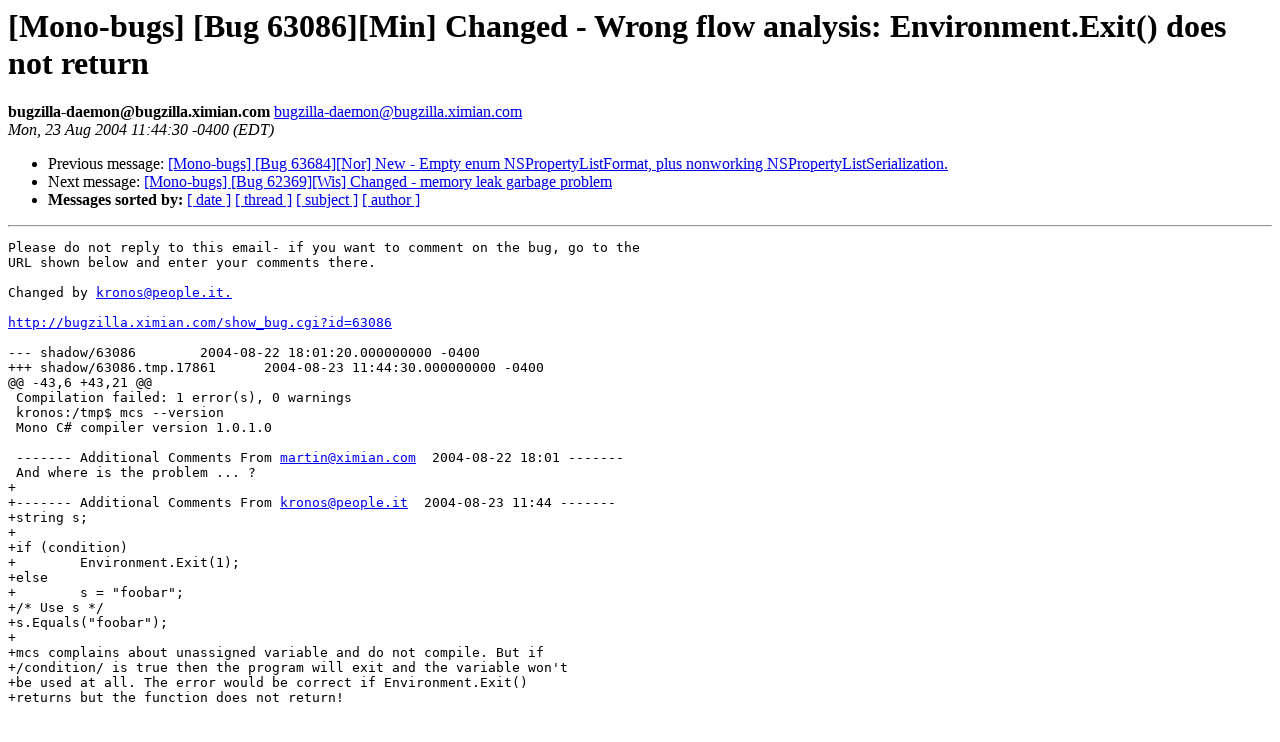

--- FILE ---
content_type: text/html; charset=utf-8
request_url: https://mono.github.io/mail-archives/mono-bugs/2004-August/019984.html
body_size: 969
content:
<!DOCTYPE HTML PUBLIC "-//W3C//DTD HTML 3.2//EN">
<HTML>
 <HEAD>
   <TITLE> [Mono-bugs] [Bug 63086][Min] Changed - Wrong flow analysis: Environment.Exit() does not return
   </TITLE>
   <LINK REL="Index" HREF="index.html" >
   <LINK REL="made" HREF="mailto:bugzilla-daemon%40bugzilla.ximian.com">
   <META NAME="robots" CONTENT="index,nofollow">
   
   <LINK REL="Previous"  HREF="019983.html">
   <LINK REL="Next"  HREF="019985.html">
 </HEAD>
 <BODY BGCOLOR="#ffffff">
   <H1>[Mono-bugs] [Bug 63086][Min] Changed - Wrong flow analysis: Environment.Exit() does not return
   </H1>
    <B>bugzilla-daemon@bugzilla.ximian.com
    </B> 
    <A HREF="mailto:bugzilla-daemon%40bugzilla.ximian.com"
       TITLE="[Mono-bugs] [Bug 63086][Min] Changed - Wrong flow analysis: Environment.Exit() does not return">bugzilla-daemon@bugzilla.ximian.com
       </A><BR>
    <I>Mon, 23 Aug 2004 11:44:30 -0400 (EDT)</I>
    <P><UL>
        <LI> Previous message: <A HREF="019983.html">[Mono-bugs] [Bug 63684][Nor] New - Empty enum NSPropertyListFormat, plus nonworking NSPropertyListSerialization.
</A></li>
        <LI> Next message: <A HREF="019985.html">[Mono-bugs] [Bug 62369][Wis] Changed - memory leak garbage problem
</A></li>
         <LI> <B>Messages sorted by:</B> 
              <a href="date.html#19984">[ date ]</a>
              <a href="thread.html#19984">[ thread ]</a>
              <a href="subject.html#19984">[ subject ]</a>
              <a href="author.html#19984">[ author ]</a>
         </LI>
       </UL>
    <HR>  
<!--beginarticle-->
<PRE>Please do not reply to this email- if you want to comment on the bug, go to the
URL shown below and enter your comments there.

Changed by <A HREF="mailto:kronos@people.it.">kronos@people.it.</A>

<A HREF="http://bugzilla.ximian.com/show_bug.cgi?id=63086">http://bugzilla.ximian.com/show_bug.cgi?id=63086</A>

--- shadow/63086	2004-08-22 18:01:20.000000000 -0400
+++ shadow/63086.tmp.17861	2004-08-23 11:44:30.000000000 -0400
@@ -43,6 +43,21 @@
 Compilation failed: 1 error(s), 0 warnings
 kronos:/tmp$ mcs --version
 Mono C# compiler version 1.0.1.0
 
 ------- Additional Comments From <A HREF="mailto:martin@ximian.com">martin@ximian.com</A>  2004-08-22 18:01 -------
 And where is the problem ... ?
+
+------- Additional Comments From <A HREF="mailto:kronos@people.it">kronos@people.it</A>  2004-08-23 11:44 -------
+string s;
+
+if (condition)
+        Environment.Exit(1);
+else
+        s = &quot;foobar&quot;;
+/* Use s */
+s.Equals(&quot;foobar&quot;);
+
+mcs complains about unassigned variable and do not compile. But if
+/condition/ is true then the program will exit and the variable won't
+be used at all. The error would be correct if Environment.Exit()
+returns but the function does not return!

</PRE>
<!--endarticle-->
    <HR>
    <P><UL>
        <!--threads-->
	<LI> Previous message: <A HREF="019983.html">[Mono-bugs] [Bug 63684][Nor] New - Empty enum NSPropertyListFormat, plus nonworking NSPropertyListSerialization.
</A></li>
	<LI> Next message: <A HREF="019985.html">[Mono-bugs] [Bug 62369][Wis] Changed - memory leak garbage problem
</A></li>
         <LI> <B>Messages sorted by:</B> 
              <a href="date.html#19984">[ date ]</a>
              <a href="thread.html#19984">[ thread ]</a>
              <a href="subject.html#19984">[ subject ]</a>
              <a href="author.html#19984">[ author ]</a>
         </LI>
       </UL>
</body></html>
